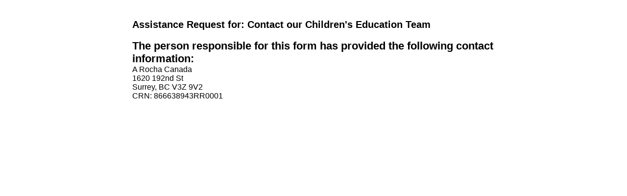

--- FILE ---
content_type: text/css;charset=UTF-8
request_url: https://www.tfaforms.com/themes/get/42653
body_size: 1121
content:
.wFormTitle {
     font-family: Arial, Arial, Helvetica, sans-serif;
     background-color: #ffffff;
     color: #000000;
     font-size: 32px;
}

.wFormContainer {
     font-family: Arial, Arial, Helvetica, sans-serif;
     background-color: #ffffff;
     border-color: #ffffff;
     color: #000000;
     border-width: 1px;
     border-style: solid;
     margin: 0 auto;
}

.wForm legend, .wForm h4 {
     font-family: Arial, Arial, Helvetica, sans-serif;
     font-size: 22px;
}

.wForm fieldset {
     font-family: Arial, Arial, Helvetica, sans-serif;
     color: #000000;
     background-color: #ffffff;
     border-color: #555555;
     border-width: 1px;
     border-style: dotted;
     margin: 20px;
     -moz-border-radius: 9px;
     -webkit-border-radius: 9px;
     border-radius: 9px;
     font-size: 15px;
}

.wForm .oneField {
     font-family: Arial, Arial, Helvetica, sans-serif;
     background-color: #ffffff;
}

.wForm .preField, .wForm .inlineLabel {
     font-family: Arial, Arial, Helvetica, sans-serif;
}

.wForm input[type=text], .wForm input[type=password], .wForm input[type=file], .wForm textarea, .wForm select {
     font-family: Arial, Arial, Helvetica, sans-serif;
     padding: 3px;
}

.wForm .postField {
     font-family: Arial, Arial, Helvetica, sans-serif;
}

.wForm input[type=button], .wForm input[type=submit] {
     font-family: Arial, Arial, Helvetica, sans-serif;
     background-color: #df533d;
     color: #ffffff;
     border-color: #d16dd1;
     border-style: none;
     border-width: 1px;
     width: 150px;
     height: 40px;
     margin: 30px;
}

.wForm .field-hint {
     font-family: Arial, Arial, Helvetica, sans-serif;
}

.wFormContainer .errMsg, .wForm form .errMsg {
     font-family: Arial, Arial, Helvetica, sans-serif;
}

.wForm #wfTabNav {
     font-family: Arial, Arial, Helvetica, sans-serif;
}

.wFormWebPage {
     background-color: #ffffff;
}

.wForm form {
     background-color: #ffffff;
     border-color: #ffffff;
     color: #000000;
}

.wFormContainer a {
     color: #00E;
     cursor: auto;
     display: inline;
     height: auto;
     text-decoration: underline;
     width: auto;
}

.wForm legend {
     color: #000000;
     background-color: #ffffff;
     border-color: #555555;
}

.wForm fieldset fieldset {
     color: #000000;
     background-color: #ffffff;
     border-color: #555555;
}

.wForm fieldset fieldset legend {
     color: #000000;
     background-color: #ffffff;
     border-color: #555555;
}

.wForm form table {
     color: #000000;
}

.wForm .preField {
     background-color: #ffffff;
}

.wForm textarea {
     color: #000000;
     background-color: #ffffff;
}

.wForm input {
     color: #000000;
     background-color: #ffffff;
}

